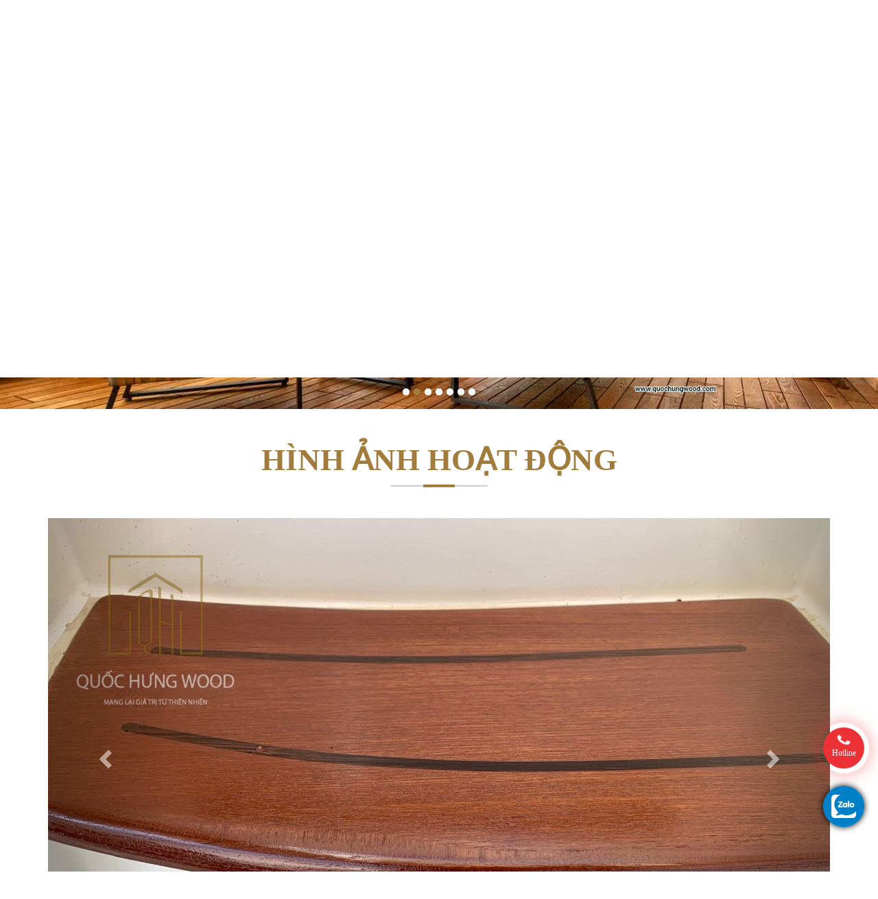

--- FILE ---
content_type: text/html; charset=UTF-8
request_url: http://quochungwood.com/vi/cong-trinh/cong-trinh-san-go-du-thuyen-phu-quoc-37
body_size: 42944
content:

<!DOCTYPE html PUBLIC "-//W3C//DTD XHTML 1.0 Transitional//EN" "http://www.w3.org/TR/xhtml1/DTD/xhtml1-transitional.dtd">
<html xmlns="http://www.w3.org/1999/xhtml" xml:lang="vi" lang="vi">
<head>
<link rel="icon" href="http://quochungwood.com/public/img/favi.png" type="image/x-icon" />
<meta http-equiv="Content-Type" content="text/html; charset=utf-8" />
<meta name="viewport" content="width=device-width, initial-scale=1.0, maximum-scale=1.0, user-scalable=no" />
<title>Công trình sàn gỗ du thuyền PHÚ QUỐC</title>
<!-- Seo Meta --> 
<meta name="description" content="Công trình sàn gỗ du thuyền PHÚ QUỐC"/> 
<meta name="keywords" content="Công trình sàn gỗ du thuyền PHÚ QUỐC"/> 
<!-- Facebook meta -->  
<meta property="og:locale" content="vi_VN"/> 
<meta property="og:type" content="article"/> 
<meta property="og:title" content="Công trình sàn gỗ du thuyền PHÚ QUỐC"/> 
<meta property="og:description" content="Công trình sàn gỗ du thuyền PHÚ QUỐC"/> 
<meta property="og:image" content="http://quochungwood.com/upload/files/hinhanh/sangoduthuyen14.jpg" />
<meta property="og:image:width" content="250" />
<meta property="og:image:height" content="250" />
<meta property="og:url" content="http://quochungwood.com/vi/cong-trinh/cong-trinh-san-go-du-thuyen-phu-quoc-37" />
<meta property="og:site_name" content="CÔNG TY TNHH QUỐC HƯNG WOOD"/> 
<link href="http://quochungwood.com/public/css/bootstrap.min.css" rel="stylesheet"/>
<link href="http://quochungwood.com/public/css/mb_styles.css" rel="stylesheet"/>
<link href="http://quochungwood.com/public/css/mb_kmt_styles.css" rel="stylesheet"/>
<link href="http://quochungwood.com/public/css/slideshow.css" rel="stylesheet" />
<link href="http://quochungwood.com/public/css/minimal-menu.css" rel="stylesheet" />
<link href="http://quochungwood.com/public/css/font-awesome.min.css" rel="stylesheet" />
<link href="http://quochungwood.com/public/css/animate.css" rel="stylesheet" />
<script src="https://code.jquery.com/jquery-1.9.1.min.js"></script>


</head>

<body>

	<h1 style="display:none">Công trình sàn gỗ du thuyền PHÚ QUỐC</h1>
    
    <!-- Begin wrap_block_1 -->
    <div id="wrap_block_1">
    	
        <div class="container">
        	
            <div class="row">
            	
                <div class="col-lg-2 col-md-2 col-xs-3 wrap_logo">
                	<a href="http://quochungwood.com/vi"><img src="http://quochungwood.com/public/img/logo.png" title="CÔNG TY TNHH QUỐC HƯNG WOOD" alt="CÔNG TY TNHH QUỐC HƯNG WOOD"/></a>
                </div>
                
                <div class="col-lg-10 col-md-10 col-xs-8 wrap_logo">
                	
                    <!-- Begin wrap_phone_email_lang -->
                    <div id="wrap_phone_email_lang">
                    	
                        <!-- Begin wrap_lang -->
                        <div id="wrap_lang">
                                                        <a href="http://quochungwood.com/en/active-image/cong-trinh-san-go-du-thuyen-phu-quoc-37" title="English">English</a>
                                                  </div>
                        <!-- End wrap_lang -->
                                                <!-- Begin wrap_email -->
                        <div id="wrap_email">
                        	<i class="fa fa-envelope" aria-hidden="true"></i>
                        	info@quochungwood.com      
                        </div>
                        <!-- End wrap_email -->
                        
                        <!-- Begin wrap_phone -->
                        <div id="wrap_phone">
                        	<i class="fa fa-phone" aria-hidden="true"></i> 
                        	0902 362 736                        </div>
                        <!-- End wrap_phone -->
                        
                    </div>
                    <!-- End wrap_phone_email_lang -->
                    
                    <!-- Begin wrap_menutop -->
                    <div id="wrap_menutop">
                        <div id="wrap_right">
                    		<!-- START - MINIMAL CSS3 MENU -->
                            <label class="minimal-menu-button" for="mobile-nav">Menu</label>
                            <input class="minimal-menu-button" type="checkbox" id="mobile-nav" name="mobile-nav" />
                            <div class="minimal-menu clr-black">
                                <ul>
                                   <li ><a href="http://quochungwood.com/">Trang chủ</a></li>
                                   <li  class="submenu">
                                    <a href="http://quochungwood.com/vi/gioi-thieu">Giới thiệu</a>
                                    <input class="show-submenu" type="checkbox" name="show-submenu-1"/>
                                     <ul>
                                                                                              <li><a href="http://quochungwood.com/vi/gioi-thieu/gioi-thieu-quoc-hung-wood-1">&#187;&nbsp; Giới thiệu Quốc Hưng Wood</a></li>
                                                                                              <li><a href="http://quochungwood.com/vi/gioi-thieu/dich-vu-bao-duong-go-45">&#187;&nbsp; Dịch vụ bảo dưỡng gỗ</a></li>
                                                                                              <li><a href="http://quochungwood.com/vi/gioi-thieu/ho-so-nang-luc-quoc-hung-wood-57">&#187;&nbsp; Hồ sơ năng lực Quốc Hưng Wood</a></li>
                                                                                    </ul> 
                                   </li>
                                   <li  class="submenu">
                                   	 <a href="http://quochungwood.com/vi/san-pham">Sản phẩm</a>
                                     <input class="show-submenu" type="checkbox" name="show-submenu-1"/>
                                     <ul>
                                           
                                          <li>
                                                                                        <a href="http://quochungwood.com/vi/nhom-san-pham/san-pham-go-ngoai-troi-8">&#187;&nbsp; Sản phẩm gỗ ngoài trời</a>
                                            <input onclick="window.location='http://quochungwood.com/vi/nhom-san-pham/san-pham-go-ngoai-troi-8'" class="show-submenu" type="checkbox" name="show-submenu-2"/>
                                                                                        <ul>
                                                                                            </ul>
                                          </li>
                                           
                                          <li>
                                                                                        <a href="http://quochungwood.com/vi/nhom-san-pham/san-pham-go-trong-nha-7">&#187;&nbsp; Sản phẩm gỗ trong nhà</a>
                                            <input onclick="window.location='http://quochungwood.com/vi/nhom-san-pham/san-pham-go-trong-nha-7'" class="show-submenu" type="checkbox" name="show-submenu-2"/>
                                                                                        <ul>
                                                                                            </ul>
                                          </li>
                                           
                                          <li>
                                                                                        <a href="http://quochungwood.com/vi/nhom-san-pham/dich-vu-bao-duong-go-9">&#187;&nbsp; Dịch vụ bảo dưỡng gỗ</a>
                                            <input onclick="window.location='http://quochungwood.com/vi/nhom-san-pham/dich-vu-bao-duong-go-9'" class="show-submenu" type="checkbox" name="show-submenu-2"/>
                                                                                        <ul>
                                                                                            </ul>
                                          </li>
                                                                               </ul> 
                                   </li>
                                   <li id="active_top"><a href="http://quochungwood.com/vi/cong-trinh">Công trình</a></li>
                                   <li  class="submenu">
                                   	 <a href="http://quochungwood.com/vi/tin-tuc">Tin tức & sự kiện</a>
                                     <input class="show-submenu" type="checkbox" name="show-submenu-1"/>
                                     <ul>
                                                                                              <li><a href="http://quochungwood.com/vi/nhom-tin/tin-tuc-su-kien-1">&#187;&nbsp; Tin tức sự kiện</a></li>
                                                                                              <li><a href="http://quochungwood.com/vi/nhom-tin/tin-tuyen-dung-2">&#187;&nbsp; Tin tuyển dụng</a></li>
                                                                                    </ul> 
                                   </li>
                                   <li ><a href="http://quochungwood.com/vi/lien-he">Liên hệ</a></li>
                                   
                                </ul>
                            </div>
                            <!-- END - MINIMAL CSS3 MENU -->
                            </div>
                    </div>
                    <!-- End wrap_menutop -->
                    
                </div>
                
            </div>
            
        </div>
        
    </div>
    <!-- End wrap_block_1 -->
    
    <!-- Begin wrap_block_2 -->
    <div id="wrap_block_2">
    	<!-- Slideshow 4 -->
        <div class="callbacks_container">
           <ul class="rslides" id="slider4">
                 
               <li data-id="popup_357">
                    <a href=""><img src="http://quochungwood.com/upload/files/chung/banner_2.jpg" data-id="357"  alt="banner 2" title="banner 2"/></a>
               </li>
                 
               <li data-id="popup_358">
                    <a href=""><img src="http://quochungwood.com/upload/files/chung/banner_3.jpg" data-id="358"  alt="banner 3" title="banner 3"/></a>
               </li>
                 
               <li data-id="popup_361">
                    <a href=""><img src="http://quochungwood.com/upload/files/chung/banner_6.jpg" data-id="361"  alt="banner 6" title="banner 6"/></a>
               </li>
                 
               <li data-id="popup_362">
                    <a href=""><img src="http://quochungwood.com/upload/files/chung/banner_7.jpg" data-id="362"  alt="banner 7" title="banner 7"/></a>
               </li>
                 
               <li data-id="popup_363">
                    <a href=""><img src="http://quochungwood.com/upload/files/chung/banner_8.jpg" data-id="363"  alt="banner 8" title="banner 8"/></a>
               </li>
                 
               <li data-id="popup_360">
                    <a href=""><img src="http://quochungwood.com/upload/files/chung/banner_5.jpg" data-id="360"  alt="banner 5" title="banner 5"/></a>
               </li>
                 
               <li data-id="popup_356">
                    <a href=""><img src="http://quochungwood.com/upload/files/chung/banner_1.jpg" data-id="356"  alt="banner 1" title="banner 1"/></a>
               </li>
                          </ul>
        </div>
        <!-- Slideshow 4 -->
    </div>
    <!-- End wrap_block_2 -->
    
    
        <!-- Begin wrap_block_3 -->
    <div id="wrap_block_3">
    	 <div class="wrap_center wow fadeInUp">
        	
            <div class="container">
            	<h2 class="kmt_title kmt_center kmt_uppercase kmt_red"><span>Hình ảnh hoạt động</span></h2>
                
                
                <div class="row">
                    
                    <div id="main_area" class="col-xs-12">
                				
                                <!-- Slider -->
                                <div class="row">
                                    <div class="col-xs-12" id="slider">
                                        <!-- Top part of the slider -->
                                        <div class="row">
                                            <div class="col-xs-12" id="carousel-bounding-box">
                                                <div class="carousel slide" id="myCarousel">
                                                    <!-- Carousel items -->
                                                    <div class="carousel-inner">
                                                                                                                <div class="active item" data-slide-number="0">
                                                        	<img src="http://quochungwood.com/upload/files/hinhanh/sangoduthuyen14.jpg" title="sangoduthuyen14" alt="sangoduthuyen14"/>
                                                        </div>
                                                                                                                <div class=" item" data-slide-number="1">
                                                        	<img src="http://quochungwood.com/upload/files/hinhanh/sangoduthuyen13.jpg" title="sangoduthuyen13" alt="sangoduthuyen13"/>
                                                        </div>
                                                                                                                <div class=" item" data-slide-number="2">
                                                        	<img src="http://quochungwood.com/upload/files/hinhanh/sangoduthuyen12.jpg" title="sangoduthuyen12" alt="sangoduthuyen12"/>
                                                        </div>
                                                                                                                <div class=" item" data-slide-number="3">
                                                        	<img src="http://quochungwood.com/upload/files/hinhanh/sangoduthuyen11.jpg" title="sangoduthuyen11" alt="sangoduthuyen11"/>
                                                        </div>
                                                                                                                <div class=" item" data-slide-number="4">
                                                        	<img src="http://quochungwood.com/upload/files/hinhanh/sangoduthuyen10.jpg" title="sangoduthuyen10" alt="sangoduthuyen10"/>
                                                        </div>
                                                                                                                <div class=" item" data-slide-number="5">
                                                        	<img src="http://quochungwood.com/upload/files/hinhanh/sangoduthuyen08.jpg" title="sangoduthuyen08" alt="sangoduthuyen08"/>
                                                        </div>
                                                                                                                <div class=" item" data-slide-number="6">
                                                        	<img src="http://quochungwood.com/upload/files/hinhanh/sangoduthuyen07.jpg" title="sangoduthuyen07" alt="sangoduthuyen07"/>
                                                        </div>
                                                                                                                <div class=" item" data-slide-number="7">
                                                        	<img src="http://quochungwood.com/upload/files/hinhanh/sangoduthuyen02.jpg" title="sangoduthuyen02" alt="sangoduthuyen02"/>
                                                        </div>
                                                                                                                <div class=" item" data-slide-number="8">
                                                        	<img src="http://quochungwood.com/upload/files/hinhanh/sangoduthuyen01.jpg" title="sangoduthuyen01" alt="sangoduthuyen01"/>
                                                        </div>
                                                                                                                <div class=" item" data-slide-number="9">
                                                        	<img src="http://quochungwood.com/upload/files/hinhanh/sangoduthuyen.jpg" title="sangoduthuyen" alt="sangoduthuyen"/>
                                                        </div>
                                                                                                                                
                                                    </div><!-- Carousel nav -->
                                                    <a class="left carousel-control" href="#myCarousel" role="button" data-slide="prev">
                                                        <span class="glyphicon glyphicon-chevron-left"></span>                                       
                                                    </a>
                                                    <a class="right carousel-control" href="#myCarousel" role="button" data-slide="next">
                                                        <span class="glyphicon glyphicon-chevron-right"></span>                                       
                                                    </a>                                
                                                    </div>
                                            </div>
                
                                            <div class="col-xs-12" id="carousel-text"></div>
                
                                            <div id="slide-content" style="display: none;">
                                                                                                <div id="slide-content-0">
                                                    <h2 class="kmt_capture">sangoduthuyen14</h2>
                                                </div>
                                                                                                <div id="slide-content-1">
                                                    <h2 class="kmt_capture">sangoduthuyen13</h2>
                                                </div>
                                                                                                <div id="slide-content-2">
                                                    <h2 class="kmt_capture">sangoduthuyen12</h2>
                                                </div>
                                                                                                <div id="slide-content-3">
                                                    <h2 class="kmt_capture">sangoduthuyen11</h2>
                                                </div>
                                                                                                <div id="slide-content-4">
                                                    <h2 class="kmt_capture">sangoduthuyen10</h2>
                                                </div>
                                                                                                <div id="slide-content-5">
                                                    <h2 class="kmt_capture">sangoduthuyen08</h2>
                                                </div>
                                                                                                <div id="slide-content-6">
                                                    <h2 class="kmt_capture">sangoduthuyen07</h2>
                                                </div>
                                                                                                <div id="slide-content-7">
                                                    <h2 class="kmt_capture">sangoduthuyen02</h2>
                                                </div>
                                                                                                <div id="slide-content-8">
                                                    <h2 class="kmt_capture">sangoduthuyen01</h2>
                                                </div>
                                                                                                <div id="slide-content-9">
                                                    <h2 class="kmt_capture">sangoduthuyen</h2>
                                                </div>
                                                        
                                            </div>
                                        </div>
                                    </div>
                                </div><!--/Slider-->
                
                                <div class="row hidden-xs" id="slider-thumbs">
                                        
                                        <!-- Bottom switcher of slider -->
                                        <ul class="hide-bullets">
                                            <div class="owl_ground owl-carousel owl-loaded owl-drag">
                                                                                        <li class="col-sm-2 active_thumbs">
                                                <a class="thumbnail" id="carousel-selector-0">
                                                	<img src="http://quochungwood.com/upload/files/hinhanh/sangoduthuyen14.jpg" title="sangoduthuyen14" alt="sangoduthuyen14"/>
                                                </a>
                                            </li>
                                                                                        <li class="col-sm-2 ">
                                                <a class="thumbnail" id="carousel-selector-1">
                                                	<img src="http://quochungwood.com/upload/files/hinhanh/sangoduthuyen13.jpg" title="sangoduthuyen13" alt="sangoduthuyen13"/>
                                                </a>
                                            </li>
                                                                                        <li class="col-sm-2 ">
                                                <a class="thumbnail" id="carousel-selector-2">
                                                	<img src="http://quochungwood.com/upload/files/hinhanh/sangoduthuyen12.jpg" title="sangoduthuyen12" alt="sangoduthuyen12"/>
                                                </a>
                                            </li>
                                                                                        <li class="col-sm-2 ">
                                                <a class="thumbnail" id="carousel-selector-3">
                                                	<img src="http://quochungwood.com/upload/files/hinhanh/sangoduthuyen11.jpg" title="sangoduthuyen11" alt="sangoduthuyen11"/>
                                                </a>
                                            </li>
                                                                                        <li class="col-sm-2 ">
                                                <a class="thumbnail" id="carousel-selector-4">
                                                	<img src="http://quochungwood.com/upload/files/hinhanh/sangoduthuyen10.jpg" title="sangoduthuyen10" alt="sangoduthuyen10"/>
                                                </a>
                                            </li>
                                                                                        <li class="col-sm-2 ">
                                                <a class="thumbnail" id="carousel-selector-5">
                                                	<img src="http://quochungwood.com/upload/files/hinhanh/sangoduthuyen08.jpg" title="sangoduthuyen08" alt="sangoduthuyen08"/>
                                                </a>
                                            </li>
                                                                                        <li class="col-sm-2 ">
                                                <a class="thumbnail" id="carousel-selector-6">
                                                	<img src="http://quochungwood.com/upload/files/hinhanh/sangoduthuyen07.jpg" title="sangoduthuyen07" alt="sangoduthuyen07"/>
                                                </a>
                                            </li>
                                                                                        <li class="col-sm-2 ">
                                                <a class="thumbnail" id="carousel-selector-7">
                                                	<img src="http://quochungwood.com/upload/files/hinhanh/sangoduthuyen02.jpg" title="sangoduthuyen02" alt="sangoduthuyen02"/>
                                                </a>
                                            </li>
                                                                                        <li class="col-sm-2 ">
                                                <a class="thumbnail" id="carousel-selector-8">
                                                	<img src="http://quochungwood.com/upload/files/hinhanh/sangoduthuyen01.jpg" title="sangoduthuyen01" alt="sangoduthuyen01"/>
                                                </a>
                                            </li>
                                                                                        <li class="col-sm-2 ">
                                                <a class="thumbnail" id="carousel-selector-9">
                                                	<img src="http://quochungwood.com/upload/files/hinhanh/sangoduthuyen.jpg" title="sangoduthuyen" alt="sangoduthuyen"/>
                                                </a>
                                            </li>
                                               
                                            </div>
                                                            
                                        </ul>                 
                                </div>
                        </div>
                    
                </div>
                
            </div>
        </div>
        
        <div class="wrap_center wow fadeInUp">
        	
            <div class="container">
            	<h2 class="kmt_title kmt_center kmt_uppercase kmt_red"><span>Hình ảnh khác</span></h2>
                
                <div class="row">
                	
                                        
                    <div class="col-lg-4 col-xs-6 wrap_photo">
                    	
                        <div class="block_photo">
                        	
                            <div class="img_photo">
                            	<a href="http://quochungwood.com/vi/cong-trinh/cong-trinh-san-go-chervon-bason-42"><img src="http://quochungwood.com/upload/files/hinhanh/ctsangochervon09.jpg" title="Công trình sàn gỗ Chervon Bason" alt="Công trình sàn gỗ Chervon Bason"/></a>
                            </div>
                            
                        </div>
                        
                    </div>
                    
                                        
                    <div class="col-lg-4 col-xs-6 wrap_photo">
                    	
                        <div class="block_photo">
                        	
                            <div class="img_photo">
                            	<a href="http://quochungwood.com/vi/cong-trinh/cong-trinh-bao-duong-san-go-tttm-quan-1-41"><img src="http://quochungwood.com/upload/files/hinhanh/ctbaoduongq108.jpg" title="Công trình bảo dưỡng sàn gỗ TTTM Quận 1 " alt="Công trình bảo dưỡng sàn gỗ TTTM Quận 1 "/></a>
                            </div>
                            
                        </div>
                        
                    </div>
                    
                                        
                    <div class="col-lg-4 col-xs-6 wrap_photo">
                    	
                        <div class="block_photo">
                        	
                            <div class="img_photo">
                            	<a href="http://quochungwood.com/vi/cong-trinh/cong-trinh-san-go-ban-cong-kdt-sala-40"><img src="http://quochungwood.com/upload/files/hinhanh/ctsala07.jpg" title="Công trình sàn gỗ ban công KDT SALA" alt="Công trình sàn gỗ ban công KDT SALA"/></a>
                            </div>
                            
                        </div>
                        
                    </div>
                    
                                        
                    <div class="col-lg-4 col-xs-6 wrap_photo">
                    	
                        <div class="block_photo">
                        	
                            <div class="img_photo">
                            	<a href="http://quochungwood.com/vi/cong-trinh/cong-trinh-san-go-soi-da-nang-39"><img src="http://quochungwood.com/upload/files/hinhanh/sangosoi01.jpg" title="Công trình sàn gỗ Sồi ĐÀ NẴNG" alt="Công trình sàn gỗ Sồi ĐÀ NẴNG"/></a>
                            </div>
                            
                        </div>
                        
                    </div>
                    
                                        
                    <div class="col-lg-4 col-xs-6 wrap_photo">
                    	
                        <div class="block_photo">
                        	
                            <div class="img_photo">
                            	<a href="http://quochungwood.com/vi/cong-trinh/cong-trinh-san-go-thermo-ash-38"><img src="http://quochungwood.com/upload/files/hinhanh/sangothermoash.jpg" title="Công trình sàn gỗ THERMO ASH" alt="Công trình sàn gỗ THERMO ASH"/></a>
                            </div>
                            
                        </div>
                        
                    </div>
                    
                                        
                    <div class="col-lg-4 col-xs-6 wrap_photo">
                    	
                        <div class="block_photo">
                        	
                            <div class="img_photo">
                            	<a href="http://quochungwood.com/vi/cong-trinh/cong-trinh-bao-duong-cau-tau-can-tho-36"><img src="http://quochungwood.com/upload/files/hinhanh/ct_baoduongcautau14.jpg" title="Công trình bảo dưỡng cầu tàu CẦN THƠ " alt="Công trình bảo dưỡng cầu tàu CẦN THƠ "/></a>
                            </div>
                            
                        </div>
                        
                    </div>
                    
                                        
                    
                </div>
                
            </div>
            
        </div>
        
    </div>
    <!-- End wrap_block_3 --><!-- Begin wrap_block_4 -->
    <div id="wrap_block_4" class="container wow fadeInUp">
    	
        <div class="row">
        	
            <div class="owl_partner owl-carousel owl-loaded owl-drag">
                 
                  
                    
                    <div class="wrap_partner">
                    	<div class="img_partner">
                        	<img src="http://quochungwood.com/upload/files/chung/nd_7(12).jpg" alt="Thienpho" title="Thienpho"/>
                        </div>
                    </div>
                    
                     
                    
                    <div class="wrap_partner">
                    	<div class="img_partner">
                        	<img src="http://quochungwood.com/upload/files/chung/nd_7(11).jpg" alt="Nelo" title="Nelo"/>
                        </div>
                    </div>
                    
                     
                    
                    <div class="wrap_partner">
                    	<div class="img_partner">
                        	<img src="http://quochungwood.com/upload/files/chung/nd_7(10).jpg" alt="Mia" title="Mia"/>
                        </div>
                    </div>
                    
                     
                    
                    <div class="wrap_partner">
                    	<div class="img_partner">
                        	<img src="http://quochungwood.com/upload/files/chung/nd_7(9).jpg" alt="Legend homes" title="Legend homes"/>
                        </div>
                    </div>
                    
                     
                    
                    <div class="wrap_partner">
                    	<div class="img_partner">
                        	<img src="http://quochungwood.com/upload/files/chung/nd_7(8).jpg" alt="Nakajima" title="Nakajima"/>
                        </div>
                    </div>
                    
                     
                    
                    <div class="wrap_partner">
                    	<div class="img_partner">
                        	<img src="http://quochungwood.com/upload/files/chung/nd_7(7).jpg" alt="TVXD" title="TVXD"/>
                        </div>
                    </div>
                    
                     
                    
                    <div class="wrap_partner">
                    	<div class="img_partner">
                        	<img src="http://quochungwood.com/upload/files/chung/nd_7(6).jpg" alt="House" title="House"/>
                        </div>
                    </div>
                    
                     
                    
                    <div class="wrap_partner">
                    	<div class="img_partner">
                        	<img src="http://quochungwood.com/upload/files/chung/nd_7(4)(1).jpg" alt="Della" title="Della"/>
                        </div>
                    </div>
                    
                     
                    
                    <div class="wrap_partner">
                    	<div class="img_partner">
                        	<img src="http://quochungwood.com/upload/files/chung/nd_7(3).jpg" alt="" title=""/>
                        </div>
                    </div>
                    
                     
                    
                    <div class="wrap_partner">
                    	<div class="img_partner">
                        	<img src="http://quochungwood.com/upload/files/chung/nd_7(2)(1).jpg" alt="Qbi" title="Qbi"/>
                        </div>
                    </div>
                    
                     
                    
                    <div class="wrap_partner">
                    	<div class="img_partner">
                        	<img src="http://quochungwood.com/upload/files/chung/nd_7(1)(1).jpg" alt="B" title="B"/>
                        </div>
                    </div>
                    
                     
                    
                    <div class="wrap_partner">
                    	<div class="img_partner">
                        	<img src="http://quochungwood.com/upload/files/chung/nd_7.jpg" alt="ghome" title="ghome"/>
                        </div>
                    </div>
                    
                     
                    
                    <div class="wrap_partner">
                    	<div class="img_partner">
                        	<img src="http://quochungwood.com/upload/files/chung/ef4ef39ac5c274f9635745bc51463327.png" alt="Kubo" title="Kubo"/>
                        </div>
                    </div>
                    
                     
                    
                    <div class="wrap_partner">
                    	<div class="img_partner">
                        	<img src="http://quochungwood.com/upload/files/chung/alliance.png" alt="alliance" title="alliance"/>
                        </div>
                    </div>
                    
                     
                    
                    <div class="wrap_partner">
                    	<div class="img_partner">
                        	<img src="http://quochungwood.com/upload/files/chung/download.png" alt="BOHO" title="BOHO"/>
                        </div>
                    </div>
                    
                     
                    
                    <div class="wrap_partner">
                    	<div class="img_partner">
                        	<img src="http://quochungwood.com/upload/files/chung/coteccons_logo_2014.jpg" alt="coteccons" title="coteccons"/>
                        </div>
                    </div>
                    
                                </div>
        </div>
        
    </div>
    <!-- End wrap_block_4 -->
    
    <!-- Begin wrap_block_5 -->
    <div id="wrap_block_5">
    	
        <div class="container">
        	
            <div class="row">
            	
                <div class="col-md-5 col-xs-12 wrap_add_f">
                	<h6>CÔNG TY TNHH QUỐC HƯNG WOOD</h6>
                    <p><img alt="" src="http://golangdaiphatdoan.com/upload/files/home.png" style="width: 11px; height: 10px;" />&nbsp; 21/3 Đường 14, Khu phố 12, P.B&igrave;nh Hưng H&ograve;a A, Q.B&igrave;nh T&acirc;n, TP. HCM</p>

<p><img alt="" src="http://golangdaiphatdoan.com/upload/files/telephone.png" style="width: 9px; height: 12px;" />&nbsp; 0902 362 736</p>

<p><img alt="" src="http://golangdaiphatdoan.com/upload/files/email.png" style="width: 11px; height: 8px;" />&nbsp;info@quochungwood.com</p>

<p><img alt="" src="http://golangdaiphatdoan.com/upload/files/globe.png" style="width: 11px; height: 11px;" />&nbsp;www.quochungwood.com</p>
                </div>
                
                <div class="col-md-3 col-xs-12 wrap_menu_f">
                	<h6>Về chúng tôi</h6>
                    <ul>
                    	<li><a href="http://quochungwood.com/vi">&#8226;&nbsp; Trang chủ</a></li>
                        <li><a href="http://quochungwood.com/vi/gioi-thieu">&#8226;&nbsp; Giới thiệu</a></li>
                        <li><a href="http://quochungwood.com/vi/san-pham">&#8226;&nbsp; Sản phẩm</a></li>
                        <li><a href="http://quochungwood.com/vi/cong-trinh">&#8226;&nbsp; Công trình</a></li>
                        <li><a href="http://quochungwood.com/vi/tin-tuc">&#8226;&nbsp; Tin tức & sự kiện</a></li>
                        <li><a href="http://quochungwood.com/vi/lien-he">&#8226;&nbsp; Liên hệ</a></li>
                    </ul>
                </div>
                
                <div class="col-md-4 col-xs-12 wrap_newsletter_f">
                	<h6>Đăng ký nhận bản tin</h6>
                    <div id="wrap_newletter">
                        <form action="http://quochungwood.com/vi/newsletter" method="post">
                          <input name="email_letter" type="email" required="required" placeholder="Email"/>
                          <input type="submit" value="Gửi"/>
                        </form>
                    </div>
                                        <div id="wrap_social">
                            <a href="https://www.facebook.com/profile.php?id=100090420271433&mibextid=LQQJ4d" target="_blank"><img src="http://quochungwood.com/public/img/icon_facebook.png" title="Facebook" alt="Facebook"/></a>
                            <a href="https://youtube.com/" target="_blank"><img src="http://quochungwood.com/public/img/icon_youtube.png" title="Youtube" alt="Youtube"/></a>
                            <a href="https://zalo.me/0902362736" target="_blank"><img src="http://quochungwood.com/public/img/icon_zalo.png" title="Zalo" alt="Zalo"/></a>
                   </div>
                    <div id="wrap_ana">       
                    	<span class="count_num">3</span><span class="count_num">3</span><span class="count_num">7</span><span class="count_num">8</span><span class="count_num">6</span><span class="count_num">1</span>                          
                        <span>Online : 7</span>    
                    </div>
                </div>
                
            </div>
            
        </div>
        
    </div>
    <!-- End wrap_block_5 -->
    
    <!-- Begin wrap_block_6 -->
    <div id="wrap_block_6" class="kmt_center">
    	© Copyright <span>QUỐC HƯNG WOOD</span> - Designed by <a href="https://vietwave.com.vn">Viet Wave</a>
    </div>
    <!-- End wrap_block_6 -->

	<a href="https://zalo.me/0902362736" class="zalo-fix" target="_blank"><img src="http://quochungwood.com/public/img/zalo-icon.png" width="60px" class="lazyloading" data-was-processed="true"></a>

	<div class="hotlineSupport" onclick="window.location='tel:0902362736'">
		<i class="fa fa-phone"></i>
		<p>Hotline</p>
	</div>
    
        
    <script>
    	var base_url = 'http://quochungwood.com/';
        var lang = 'vi';
        $("html, body").animate({scrollTop: "550"}, 1200);
    </script>
    <link rel="stylesheet" href="http://quochungwood.com/public/css/lib/owl.carousel.css"/>
    <link rel="stylesheet" href="http://quochungwood.com/public/css/lib/owl.transitions.css"/>
    <script src="http://quochungwood.com/public/js/lib/owl.carousel.js"></script>
    <script src="http://quochungwood.com/public/js/lib/owl.autoplay.js"></script>
    <script src="http://quochungwood.com/public/js/lib/owl.navigation.js"></script>
    <script src="http://quochungwood.com/public/js/bootstrap.min.js" type="text/javascript"></script>
    <script src="http://quochungwood.com/public/js/responsiveslides.min.js" type="text/javascript"></script>
    <script src="http://quochungwood.com/public/js/lib/wow.js"></script>
    <script src="http://quochungwood.com/public/js/kmt_script.js"></script>
    
</body>
</html>

--- FILE ---
content_type: text/css
request_url: http://quochungwood.com/public/css/mb_styles.css
body_size: 21431
content:
@import url('https://fonts.googleapis.com/css?family=Roboto:300,300i,400,400i,500,500i,700,700i&subset=vietnamese');


body{
	font-family: Tahoma;
	overflow-x:hidden;
	background:url(../img/bg_1.png) no-repeat top center;
}

*:hover,*:focus { outline: 0; }{
	outline: none!important;	
}

/* Begin css breadcrumb */
.kmt_breadcrumb{color:#666666!important;font-size:14px;margin-bottom:10px;padding-left:5px;margin-top:10px}
.kmt_breadcrumb a{color:#666666!important;font-size:16px;}
.kmt_breadcrumb a:hover{color:#d72121!important;text-decoration:none}
/* End css breadcrumb  */

.read_more{text-align:right;margin-top:-40px;margin-bottom:30px;width:100%;}
.read_more a{padding:5px 0px;font-size:12px;font-weight:bold;color:#274ba1;}
.read_more a:hover{text-decoration:none;color:#cd0000;}

a:hover{text-decoration:none;color:#ff0000}
.content_article{width: 100%;clear: both;display: inline-block;text-align:justify;color:#000;font-size:15px;line-height: 23px;}
.content_article p{margin-bottom: 10px;}
.content_article table{max-width:100%!important;}
.content_article img{max-width:100%;height:auto!important;margin-bottom: 5px;}
.content_article_detail{width: 100%;clear: both;display: inline-block;text-align:justify;color:#fff;font-size:15px;line-height: 23px;}
.content_article_detail p{margin-bottom: 10px;}
.content_article_detail table{max-width:100%!important;}
.content_article_detail img{max-width:100%;height:auto!important;margin-bottom: 5px;}
.kmt_title_article{font-size:38px;margin:15px auto;color:#4a4b4b;font-weight:600;text-align:left!important;margin-top:0px;text-transform:uppercase;line-height:25px;}
.kmt_page{clear:both;}

.kmt_uppercase{text-transform:uppercase;}
.kmt_center{text-align:center!important;}
.kmt_left{text-align:left!important;}
.kmt_right{text-align:right;}
.kmt_justify{text-align:justify;}

/* Begin css list_same */
.same_title{color:#f58220!important;margin:10px 0px 5px 0px!important;font-size:17px;font-weight:bold;text-transform:uppercase;font-weight:bold;padding-bottom:5px;border-top:1px dashed #ccc;clear:both;padding-top:10px;}
.same_title:hover{color:#f58220!important;}
.list_same{margin:0px;padding:10px 0px;}
.list_same li{color:#222;margin-bottom:3px;list-style:none}
.list_same li:hover{color:#f58220;}
.list_same li:hover a{color:#f58220;text-decoration:none}
.list_same li a{font-size:15px;color:#222;}
.list_same li a span{color:#222;}
/* End css list_same */


.pagination>li>a, .pagination>li>span {
    color: #fff;
	background-color: #4a4b4b;
	border: 1px solid #4a4b4b;
}

.pagination>li>a:hover{
	background-color: #a17c3d;
	border-color: #a17c3d;
	color: #fff;
}


.pagination>.active>a, .pagination>.active>a:focus, .pagination>.active>a:hover, .pagination>.active>span, .pagination>.active>span:focus, .pagination>.active>span:hover {
    z-index: 3;
    color: #fff;
    cursor: default;
    background-color: #a17c3d;
    border-color: #a17c3d;
}

.kmt_note{
	color:#a17c3d;	
}


.kmt_bt{
	background:#4a4b4b;
	border:0px;
	color:#fff;	
}

.kmt_bt:hover{
	background:#a17c3d;
	color:#fff;
}

.kmt_stt_form{
	color:#3d3d3d;
	padding:0px!important;
    padding-top: 5px!important;
	padding-left:10px!important;
}

.wrap_center{
	width:100%;
	margin:50px auto;	
}

#wrap_block_1{
	width:100%;
	background:url(../img/bg_1.png) repeat-x top center;
}

.wrap_logo img{
	max-width:100%;
	margin:10px 0px;
}

#wrap_phone_email_lang{
	width:100%;
	height:50px;
	line-height:50px;	
}

#wrap_phone_email_lang div{
	float:right;
	color:#fff;
	margin-left:15px;	
}

#wrap_phone_email_lang div a{
	color:#fff;
	font-size:16px;
	padding-left:5px;
	transition: 0.3s;
}

#wrap_phone_email_lang div a:hover{
	color:#a17c3d;
}


#wrap_phone_email_lang i {
    margin-right: 5px;
	font-size:16px;
}

#wrap_menutop{
	width:100%;
	margin-top:20px;
}

#wrap_menutop #wrap_right{
	float:right;
}


#wrap_block_2{
	width:100%;
	clear:both;	
	display:inline-block;
}

#wrap_block_3{
	width:100%;
	clear:both;	
	display:inline-block;
}

#wrap_intro{
	width:100%;
	background:#f4efe7;
	padding:50px 0px;	
}

.wrap_intro_left h2{
	margin:0px;
	margin-bottom:20px;
	background:url(../img/line_3.png) no-repeat bottom left;
	padding-bottom:10px;
	color:#a17c3d;
	text-transform:uppercase;
	font-weight: 600;
}

.rm_intro{
	margin-top:20px;	
}

.rm_intro a{
	color:#fff;
	background:#a17c3d;
	padding:7px 15px;	
	text-transform:uppercase;
	font-size:13px;
	transition: 0.3s;
}

.rm_intro a:hover{
	background:#4A4B4B;
	box-shadow: rgba(0, 0, 0, 0.35) 0px 5px 15px;
}

.wrap_intro_right{
	padding-left:20px;	
}

.wrap_video{
	width:100%;
	height:350px;	
}

.kmt_title{
	margin:0px;
	margin-bottom:25px;
	padding-bottom:15px;	
	font-size:45px;
	font-weight:bold;
}

.kmt_red{
	color:#a17c3d;
	background:url(../img/line_1.png) no-repeat bottom center;	
}

.kmt_white{
	color:#fff;
	background:url(../img/line_2.png) no-repeat bottom center;	
}

.kmt_tab{
	width:100%;
	display:inline-block;
	border:0px !important;
	text-align:center;	
	margin-bottom:20px;
}

.kmt_tab li{
	float:none!important;
	display:inline-block!important;
	border:0px!important;
	margin:5px;
}

.kmt_tab li a{
	display:inline-block;
	background:#fff !important;	
	border:1px solid #a17c3d!important;
	border-radius:0px;
	font-size:15px;
	color: #222;
	text-align:center;
	text-transform: uppercase;
}

.kmt_tab .active a{
	border:1px solid #a17c3d!important;
	background:#a17c3d !important;	
    color: #fff!important;
	transition: 0.3s;
}

.kmt_tab li:hover a{
	border:1px solid #a17c3d!important;
	background:#a17c3d !important;
    color: #fff!important
}

.is_scroll{
	width:100%;	
}

#wrap_photo{
	width:100%;
	padding-top:30px;
	padding-bottom:10px;
	background:#a17c3d;	
}

.block_photo_home{
	width:100%;
	height:445px;
	text-align:center;
	overflow:hidden;
}

.img_photo_home{
	width:100%;
	height:100%;
	overflow:hidden;
}

.img_photo_home img{
	width:auto!important;
	height:100%;
	display:inline-block !important;
}

.kmt-btn-slider{
	width:100%;
	position:relative;
	z-index:500;
}

.kmt-btn-slider button{
	margin: 0;
	border-radius: 0;
	border: 0;
	cursor: pointer;
	z-index: 1;
	margin:0px 5px;
	position:absolute;
}

.prev-news{
	background:url(../img/arr_left.png) no-repeat center;
	left:-30px;
	top:100px;
	width:31px;
	height:51px;
}

.next-news{
	background:url(../img/arr_right.png) no-repeat center;
	right:-40px;
	top:90px;
	width:31px;
	height:51px;
}

.wrap_news{
	margin:15px auto;	
}

.block_news{
	width:340px;
	height:430px;
	overflow:hidden;
	margin:0 auto;
	padding-bottom:3px;	
}

.img_news{
	width:340px;
	height:225px;
	text-align:center;
	overflow:hidden;	
}

.img_news img{
	width:100%;
	height:100%;	
}

.block_news h4{
	margin:10px auto;	
}

.block_news h4 a{
	font-size:16px;
	color:#a17c3d;
	text-transform:uppercase;
	line-height:22px;
}

.block_news h4 a:hover{
	color:#a17c3d;
}

.info_news{
	font-size:15px;
	line-height:22px;	
}

.rm_news{
	margin-top:20px;	
	border-bottom:2px solid #a17c3d;
	padding-bottom:7px;
}

.rm_news a{
	color:#fff;
	background:#a17c3d;
	padding:7px 10px;	
	text-transform:uppercase;
	font-size:13px;
}

.rm_news a:hover{
	background:#4a4b4b;
}

#wrap_block_4{
	margin-top:-30px;	
	margin-bottom:20px;
}

.wrap_partner{
	width:160px;
	height:82px;
	margin:0 auto;	
}

.img_partner{
	width:150px;
	height:77px;
    border: 1px solid #ccc;
    padding: 5px;
	display: table-cell;
    vertical-align: middle;	
    text-align:center;
    background: #fff;
}
	
.img_partner *{
   vertical-align: middle;	
}

.img_partner img{
	max-width:150px;
	max-height:77px;	
}

#wrap_block_5{
	width:100%;
	background:#a17c3d;
	background-size:cover;
	padding:15px 0px;	
}

#wrap_block_5 h6{
	color:#fff;
	font-size:20px;
	font-weight:500;
	text-transform:uppercase;
	padding-bottom:15px;
	background:url(../img/line_4.png) no-repeat bottom left;
	margin-bottom:25px;
}

#wrap_block_6{
	width:100%;
	padding:5px 0px;
	background:#4a4b4b;
	color:#fff;
	font-size:13px;
}

#wrap_block_6 span{
	font-weight:500;
}

#wrap_block_6 a{
	color:#fff;
}

.wrap_add_f{
	color:#fff;	
}

.wrap_menu_f ul{
	width:100%;
	list-style:none;
	padding:0px;	
	display:inline-block;
}

.wrap_menu_f li{
	width:50%;
	float:left;	
	margin-bottom:10px;
}

.wrap_menu_f li a{
	font-size:14px;
	color:#fff;
}

.wrap_menu_f li a:hover{
	color:#4a4b4b;
}

.count_num{
	display:inline-block;
	width:15px;
	height:15px;
	line-height:11px;
	margin-right:2px;
	font-weight:bold;
	text-align:center;
	background:#fff;
	font-family:Tahoma, Geneva, sans-serif;
	font-size:12px;
	color:#000;
	border-top:1px solid #ccc;
	border-left:1px solid #ccc;
	border-radius:2px;
	padding:1px 1px 2px 1px;
}

#wrap_newletter{
	width:100%;
	float:right;
	background:#fff;
	height:32px;
	margin-bottom:20px;
}

#wrap_newletter input:nth-child(1){
	float:left;
	width:100%;
	height:32px;
	line-height:32px;
	padding-left:5px;
	color:#ffc50c;
	border:1px solid #ffc50c;
	margin-right:-72px;
	font-size:13px;
}

#wrap_newletter input:nth-child(2){
	width: 72px;
	height:32px;
	background:#4a4b4b;
	float:left;
	border:0px;
	text-align:center;
	color:#fff;
	text-transform:uppercase;
}

#wrap_newletter input:nth-child(2):hover{
	background:#222;
}

#wrap_social{
	margin-right:20px;	
	float:left;
}

#wrap_social img{
	margin-right:5px;
}

#wrap_ana{
	float:left;	
	color:#fff;
	margin-top:10px;
}

.wrap_form_p h3{
	font-size:15px;
	color:#a17c3d;
}

.wrap_map{
	height:400px;	
}

.wrap_image_content_dt{
	width:100%;
	background:#a17c3d;
	padding-bottom:20px;	
	margin-top:20px;
}

#wrap_image_dt{
	width:100%;
	background:#f4efe7;
	margin-bottom:30px;
}

.slider {
   width: 100%;
   position:relative;
   height:600px;
}

.slider-container {
    overflow: hidden;
}

.slider-item {
     position: absolute;
     left: 0;
     top: 0;
     width: 100%;
     height: 100%;
	 height: 600px;
}

.slider-item span{
    
	
}


.img_slider{
    width:100%;
	 height:600px;	
     text-align: center;
     display:inline-block;
}

.icon_view{
    position: relative;
    z-index: 9999;    
}

.icon_view img{
	vertical-align: top;
    margin-top: 5px;
}

.img_mt{
	height:100%;
    margin-left: -55px;	
}
           
.slider-panel {
     width: 100%;
     text-align: center;
	 z-index:1000;
	 position:absolute;
	 bottom:30px;
}

.slider-link{
   display:inline-block;
   width:35px;
   height:35px;
   line-height:35px;
   border:1px solid #4a4b4b;
   border-radius:50%;
   color:#4a4b4b;
   margin:0px 1px;
}

.slider-link:hover{
   color: #fff;
   background:#4a4b4b;
   text-decoration:none;
}

.slider-link.is-active {
   color: #fff;
   background:#4a4b4b;
}

#wrap_hotline_dt{
	text-align:center;
	color:#a17c3d;
	font-weight:600;
	font-size:30px;
	text-transform:uppercase;	
	margin:15px auto;
}


@media (max-width: 768px) {
  .slider {
    width: 100%;
  }
}

.wrap_photo{
	margin:10px auto;	
}

.block_photo{
	width:340px;
	height:340px;
	margin:0 auto;
	overflow:hidden;
	text-align:center;	
}

.img_photo{
	width:100%;
	height:340px;
	text-align:center;
	overflow:hidden;	
}

.img_photo img{
	height:100%;	
}

.block_photo h3 a{
	font-size:18px;
	color:#4a4b4b;
	text-transform:uppercase;
	line-height:22px;
}

.block_photo h3 a:hover{
	color:#a17c3d;
}


.callbacks_tabs {
    padding: 0px;
    list-style: none!important;
    text-align: center;
    position: relative;
    z-index: 999;
    height: 20px;
    margin-top: -30px;
}

.callbacks_tabs li{
    display: inline-block;
    list-style: none!important;
    width: 10px;
    height:10px;
    font-size: 2px;
    border-radius: 50%;
    background: #fff;
    margin: 0px 3px;
}

.callbacks_tabs li a{
    display: inline-block;
    width: 10px;
    height:10px;
    background: #fff;
    border-radius: 50%;
}

.callbacks_here{
    background: #a17c3d!important;
}


.callbacks_here a{
    background: #a17c3d!important;
}

.ps-current{
    max-height: 620px;
    text-align: center;
}


.ps-list li{
    max-height: 150px!important;
}

ul.pgwSlider > li , .pgwSlider > ul > li{
    text-align: center;
}

ul.pgwSlider > li img, .pgwSlider > ul > li img {
    max-width: 100%;
    width: auto!important;
    height: 100%!important;
    display: inline-block!important;
}

#main_area{
	margin-top:20px;	
}

.hide-bullets {
	list-style:none;
	margin-left: -40px;
	margin-top:20px;
}

.hide-bullets li{
	width:100%;
}

.carousel-inner{
	width:100%;
	height:700px;
	overflow:hidden;
    text-align: center;	
}

.carousel-inner img{
	height:700px !important;	
    display: inline-block!important;
}

.thumbnail {
	height:120px;
	padding:0px;
    border-radius: 0px;
	overflow:hidden;
}

.thumbnail img{
    width:auto!important;
	height:100%!important;
}

.active_thumbs a{
    border: 2px solid #f58220;
}

.kmt_capture{
	background:url(../img/bg_sd.png) repeat;	
	height:50px;
	line-height:50px;
	color:#fff;
	font-size:16px;
	font-weight:400;
	text-align:center;
	text-transform:uppercase;
	margin:0px;
	margin-top:-50px;
}

.item_is .rm_sp{
    display: none!important;
}

.item_is .caption span h3 {
    font-size: 13px;
    margin: 0px;
    padding: 0px 10px;
    height: 35px;
    line-height: 35px;
    text-transform: uppercase;
    color: #fff;
    display: -webkit-box;
    -webkit-line-clamp: 1;
    -webkit-box-orient: vertical;
    overflow: hidden;
}

.item_is .title_sp{
    width: 100%;
}

a.zalo-fix {
    position: fixed;
    right: 20px;
    z-index: 9999;
    bottom: 65px;
    border-radius: 50%;
    box-shadow: 0 0 10px #000000;
}

.hotlineSupport {
	width: 60px;
	height: 60px;
	position: fixed;
	background: #ed3237;
	right: 20px;
 	left: inherit;
 	bottom: 150px;
	border-radius: 100%;
	text-align: Center;
	color: #ffffff;
	padding-top: 10px;
	font-size: 12px;
	line-height: 20px;
	cursor: pointer;

	transition: all 0.2s ease;
	-webkit-transition: all 0.2s ease;
	-moz-transition: all 0.2s ease;
	-o-transition: all 0.2s ease;
	transform: translateX(0%);
	-webkit-transform: translateX(0%);
	-moz-transform: translateX(0%);
	-o-transform: translateX(0%);
	opacity: 1;
	visibility: initial;
	z-index: 9999;
}
.hotlineSupport.show{
	transform: translateX(0%);
	-webkit-transform: translateX(0%);
	-moz-transform: translateX(0%);
	-o-transform: translateX(0%);
	opacity: 1;
	visibility: initial;
}
.hotlineSupport i.fa-phone {
	font-size: 21px;
	line-height: 17px;
	-webkit-animation: quick-alo-circle-img-anim 1s infinite ease-in-out;
	-moz-animation: quick-alo-circle-img-anim 1s infinite ease-in-out;
	-ms-animation: quick-alo-circle-img-anim 1s infinite ease-in-out;
	-o-animation: quick-alo-circle-img-anim 1s infinite ease-in-out;
	animation: quick-alo-circle-img-anim 1s infinite ease-in-out;
	-webkit-transform-origin: 50% 50%;
	-moz-transform-origin: 50% 50%;
	-ms-transform-origin: 50% 50%;
	-o-transform-origin: 50% 50%;
	transform-origin: 50% 50%;
}
.hotlineSupport:before {
	width: 100%;
	height: 100%;
	position: absolute;
	box-shadow: 0px 0px 20px #ed3237;
	content: "";
	left: 0;
	top: 0;
	border-radius: 100%;
	animation: shadow 1s infinite ease;
	-webkit-animation: shadow 1s infinite ease;
	-moz-animation: shadow 1s infinite ease;
	-o-animation: shadow 1s infinite ease;

	-webkit-transition: all 1s ease;
	-o-transition: all 1s ease;
	transition: all 1s ease;
}
.hotlineSupport:after {
	width: 100%;
	height: 100%;
	position: absolute;
	box-shadow: 0px 0px 20px #ed3237;
	content: "";
	left: 0;
	top: 0;
	border-radius: 100%;
	animation: shadow 1.4s 1000ms infinite;
	-webkit-animation: shadow 1.4s 1000ms infinite;
	-moz-animation: shadow 1.4s 1000ms infinite;
	-o-animation: shadow 1.4s 1000ms infinite;

	-webkit-transition: all 0.5s ease;
	-o-transition: all 0.5s ease;
	transition: all 0.5s ease;
}

	@-webkit-keyframes shadow{
	    0% {
	        transform: rotate(0deg) scale(1) skew(1deg);
	        opacity: .1
	    }
	    20%{
	        transform: rotate(0deg) scale(1.2) skew(1deg);
	        opacity: .2
	    }
	    40% {
	        transform: rotate(0deg) scale(1.3) skew(1deg);
	        opacity: .4
	    }
	    60%{
	        transform: rotate(0deg) scale(1.4) skew(1deg);
	        opacity: .6
	    }
	    80%{
	        transform: rotate(0deg) scale(1.5) skew(1deg);
	        opacity: .4
	    }
	    100% {
	        transform: rotate(0deg) scale(1.6) skew(1deg);
	        opacity: .1
	    }
	}
	@-moz-keyframes shadow{
	    0% {
	        transform: rotate(0deg) scale(1) skew(1deg);
	        opacity: .1
	    }
	    20%{
	        transform: rotate(0deg) scale(1.2) skew(1deg);
	        opacity: .2
	    }
	    40% {
	        transform: rotate(0deg) scale(1.3) skew(1deg);
	        opacity: .4
	    }
	    60%{
	        transform: rotate(0deg) scale(1.4) skew(1deg);
	        opacity: .6
	    }
	    80%{
	        transform: rotate(0deg) scale(1.5) skew(1deg);
	        opacity: .4
	    }
	    100% {
	        transform: rotate(0deg) scale(1.6) skew(1deg);
	        opacity: .1
	    }
	}
	@-o-keyframes shadow{
	    0% {
	        transform: rotate(0deg) scale(1) skew(1deg);
	        opacity: .1
	    }
	    20%{
	        transform: rotate(0deg) scale(1.2) skew(1deg);
	        opacity: .2
	    }
	    40% {
	        transform: rotate(0deg) scale(1.3) skew(1deg);
	        opacity: .4
	    }
	    60%{
	        transform: rotate(0deg) scale(1.4) skew(1deg);
	        opacity: .6
	    }

	    80%{
	        transform: rotate(0deg) scale(1.5) skew(1deg);
	        opacity: .4
	    }
	    100% {
	        transform: rotate(0deg) scale(1.6) skew(1deg);
	        opacity: .1
	    }
	}
	@keyframes shadow{
	    0% {
	        transform: rotate(0deg) scale(1) skew(1deg);
	        opacity: .1
	    }
	    20%{
	        transform: rotate(0deg) scale(1.2) skew(1deg);
	        opacity: .2
	    }
	    40% {
	        transform: rotate(0deg) scale(1.3) skew(1deg);
	        opacity: .4
	    }
	    60%{
	        transform: rotate(0deg) scale(1.4) skew(1deg);
	        opacity: .6
	    }
	    80%{
	        transform: rotate(0deg) scale(1.5) skew(1deg);
	        opacity: .4
	    }
	    100% {
	        transform: rotate(0deg) scale(1.6) skew(1deg);
	        opacity: .1
	    }
	}
	@-moz-keyframes quick-alo-circle-img-anim {
	    0% {
	        transform: rotate(0deg) scale(1) skew(1deg)
	    }
	    10% {
	        -moz-transform: rotate(-25deg) scale(1) skew(1deg)
	    }
	    20% {
	        -moz-transform: rotate(25deg) scale(1) skew(1deg)
	    }
	    30% {
	        -moz-transform: rotate(-25deg) scale(1) skew(1deg)
	    }
	    40% {
	        -moz-transform: rotate(25deg) scale(1) skew(1deg)
	    }
	    50% {
	        -moz-transform: rotate(0deg) scale(1) skew(1deg)
	    }
	    100% {
	        -moz-transform: rotate(0deg) scale(1) skew(1deg)
	    }
	}

	@-webkit-keyframes quick-alo-circle-img-anim {
	    0% {
	        -webkit-transform: rotate(0deg) scale(1) skew(1deg)
	    }
	    10% {
	        -webkit-transform: rotate(-25deg) scale(1) skew(1deg)
	    }
	    20% {
	        -webkit-transform: rotate(25deg) scale(1) skew(1deg)
	    }
	    30% {
	        -webkit-transform: rotate(-25deg) scale(1) skew(1deg)
	    }
	    40% {
	        -webkit-transform: rotate(25deg) scale(1) skew(1deg)
	    }
	    50% {
	        -webkit-transform: rotate(0deg) scale(1) skew(1deg)
	    }
	    100% {
	        -webkit-transform: rotate(0deg) scale(1) skew(1deg)
	    }
	}

	@-o-keyframes quick-alo-circle-img-anim {
	    0% {
	        -o-transform: rotate(0deg) scale(1) skew(1deg)
	    }
	    10% {
	        -o-transform: rotate(-25deg) scale(1) skew(1deg)
	    }
	    20% {
	        -o-transform: rotate(25deg) scale(1) skew(1deg)
	    }
	    30% {
	        -o-transform: rotate(-25deg) scale(1) skew(1deg)
	    }
	    40% {
	        -o-transform: rotate(25deg) scale(1) skew(1deg)
	    }
	    50% {
	        -o-transform: rotate(0deg) scale(1) skew(1deg)
	    }
	    100% {
	        -o-transform: rotate(0deg) scale(1) skew(1deg)
	    }
	}
	@keyframes quick-alo-circle-img-anim {
	    0% {
	        transform: rotate(0deg) scale(1) skew(1deg)
	    }
	    10% {
	        transform: rotate(-25deg) scale(1) skew(1deg)
	    }
	    20% {
	        transform: rotate(25deg) scale(1) skew(1deg)
	    }
	    30% {
	        transform: rotate(-25deg) scale(1) skew(1deg)
	    }
	    40% {
	        transform: rotate(25deg) scale(1) skew(1deg)
	    }
	    50% {
	        transform: rotate(0deg) scale(1) skew(1deg)
	    }
	    100% {
	        transform: rotate(0deg) scale(1) skew(1deg)
	    }
	}

--- FILE ---
content_type: text/css
request_url: http://quochungwood.com/public/css/mb_kmt_styles.css
body_size: 5585
content:
@media (max-width: 1600px) { 
	
	.block_photo_home{
    	height:445px;
    }
}

@media (max-width: 1440px) { 
	
	
}

@media (max-width: 1140px) { 
	.block_photo_home{
    	height:320px;
    }
		
}


@media (max-width: 1025px) {
	
	#wrap_phone_email_lang{
		width:100%;	
		display:inline-block;
		height:auto;
		line-height:20px;
		margin-top: 20px;
	}
	
	#wrap_phone_email_lang i{
		display: none;
	}
	
	#wrap_phone_email_lang div {
		float: none;
		color: #fff;
		width:100%;
		clear:both;	
		font-size:14px;
		text-align: left;
	}
	
	#wrap_phone_email_lang div a{
		padding-left: 0px;
	}
	
	.fa-envelope{
		display: none;
	}
	
	#wrap_phone_email_lang div{
		margin-left: unset;
	}
	
	#wrap_intro{
		padding: 20px 0px;
	}
	
    .minimal-menu > ul > li {
		padding:0px 10px!important;
	}
	
	.minimal-menu > ul > li > a {
		font-size: 14px;
	}
	
	.minimal-menu > ul > li:nth-last-child(1){
		padding-right:0px!important;
	}
	
	.slider {
	   height:400px;
	}
	
	.slider-item {
		 height: 400px;
	}
	
	.img_slider{
		 height:400px;	
	}
    
}

@media (max-width: 812px) { 
	
	
	.minimal-menu > ul > li {
		padding:0px !important;
	}
	
	.minimal-menu ul > li {
		width:100%;
	}
	
	.wrap_logo{
		text-align:center;	
	}
	
	#wrap_block_1 {
		background: #a17c3d;
	}
	
	.wrap_intro_left{
		margin-bottom:35px;	
	}
	
	.wrap_intro_right{
		padding-left:5px;
	}
	
	.block_news{
		width:320px;
		height:430px;
		overflow:hidden;
		margin:0 auto;
		padding-bottom:3px;	
	}
	
	.img_news{
		width:320px;
		height:225px;
		text-align:center;
		overflow:hidden;	
	}
	
	.kmt-btn-slider{
		display:none;	
	}
	
	.justified-gallery a{
		display:inline-block !important;
		width:48%!important;
		float:left!important;
		position:relative!important;
		left:0px!important;
		right:0px!important;	
		top:0px!important;
		height:350px!important;
		overflow:hidden!important;
		margin:1%;
	}
	
	.justified-gallery a > img{
		width:100%!important;
		margin:0px!important;
		position:inherit!important;
		border:3px solid #fff!important;
		left:0px!important;
		right:0px!important;	
		top:0px!important;
	}
	
	.title_sp{
		width:100%!important;	
	}
	
	.title_sp h3{
		width:100%!important;	
		border:2px solid #fff;	
		border-bottom:0px;
		border-top:0px;
	}
	
	.rm_sp{
		display:none!important;	
	}
	
	.justified-gallery{
		height:auto!important;	
	}
	
	#wrap_menutop{
		text-align:left;
	}	
	
    .carousel-inner {
        height: 500px;
    }
}


@media (max-width: 769px) { 
	
}

@media (max-width: 736px) { 
	.kmt_title {
		font-size: 30px;
	}
	
	.block_photo{
		width:290px;
		height:340px;
	}
	
	.img_photo{
		height:270px;
	}

}

@media (max-width: 667px) { 
	
}

@media (max-width: 640px) { 
	.block_news {
		width: 260px;
		height: 390px;
	}
	
	.img_news {
		width: 260px;
		height: 155px;
	}
	
	.block_news h4 a {
		font-size: 15px;
	}
	
	.justified-gallery a{
		height:250px!important;
	}
	
	.title_sp h3{
		font-size:13px!important;
	}
	
	#wrap_hotline_dt {
		text-align: center;
		color: #dc291e;
		font-weight: 600;
		font-size: 20px;
		text-transform: uppercase;
		margin: 15px auto;
	}
    
    .img_slider{
        overflow: hidden;
    }
}

@media (max-width: 600px) { 
   .block_photo{
		width:260px;
		height:320px;
	}
	
	.img_photo{
		height:240px;
	}
	
	ul.pgwSlider.narrow > li,.pgwSlider.narrow > .ps-list > li {
		min-height: 70px!important;
		max-height: 90px!important;
	}

	.active_slide img{
		border:1px solid #006136!important;
	}
}

@media (max-width: 568px) { 
	
}

@media (max-width: 480px) { 
	
	.row{
		margin-left:0px;
		margin-right:0px;	
	}
	
	.wrap_map{
		height:250px;	
	}
	
	#wrap_lang,#wrap_email{
		margin:0px 0px;
	}
	
	#wrap_lang a{
		font-size:14px!important;	
	}
	
	.wrap_intro_left h2 {
		font-size:25px;	
	}
	
	.kmt_tab li,.kmt_tab li a{
		width:100%;	
		margin:0px;
		margin-bottom:1px;
	}
	
	.justified-gallery a{
		width:100%!important;
		float:none;
		height:200px!important;
		overflow:hidden!important;
		margin:10px 0px;
	}
	
	.justified-gallery a > img{
		border:3px solid #fff!important;
	}
	
	.kmt_title {
		font-size: 25px;
	}
	
	
	.block_photo_home {
		height: 190px;
	}
	
	#wrap_block_5 h6 {
		font-size: 18px;
	}
	
	.wrap_intro_left h2 {
		font-size: 20px;
	}
	
	#wrap_block_6 {
		font-size: 10px;
	}
	
	.wrap_video{
		height:250px;	
	}
	
	.wrap_news,.wrap_photo{
		width:100%;	
	}
	
	.pgwSlider .ps-caption {
		font-size: 13px!important;
	}
    
    .carousel-inner {
        width: 100%;
        height: auto;
        overflow: hidden;
        text-align: center;
    }
    
    #callnowbutton {
         display:block!important;
         height:50px;
         position:fixed;
         width:100%;
         left:0;
         bottom:0px;
         text-align: center;
         font-size: 22px;
         color: #fff;
         font-weight: bold;
         line-height: 50px;
         background: url(../img/icon_call.png) no-repeat #dc291e left 50px center;
         text-decoration:none;
         z-index:9999;
    }
}

@media (max-width: 414px) {
	
}

@media (max-width: 375px) { 
	
}

@media (max-width: 360px) { 
  	.kmt_title {
		font-size: 20px;
	}
	
}

@media (max-width: 320px) { 
	
	
}

@-moz-document url-prefix() {
  fieldset { display: table-cell; }
}

--- FILE ---
content_type: text/css
request_url: http://quochungwood.com/public/css/slideshow.css
body_size: 1106
content:

/* Callback example */

.callbacks_container {
  position: relative;
  float: left;
  width: 100%;
}


.callbacks img {
  display: block;
  position: relative;
  z-index: 1;
  width: 100%;
  border: 0;
  height:auto;
 }


.callbacks_nav {
  position: absolute;
  -webkit-tap-highlight-color: rgba(0,0,0,0);
  top: 52%;
  left: 0px;
  opacity: 0.7;
  z-index: 3;
  text-indent: -9999px;
  overflow: hidden;
  text-decoration: none;
  height: 50px;
  width: 38px;
  background: transparent url(../img/themes.gif) no-repeat left top;
  margin-top: -45px;
}

.callbacks_nav:active {
  opacity: 1.0;
  }

.callbacks_nav.next {
  left: auto;
  background-position: right top;
  right: 0px;
 }



.rslides {
  position: relative;
  list-style: none;
  overflow: hidden;
  width: 100%;
  padding: 0;
  margin: 0;
  }

.rslides li {
  -webkit-backface-visibility: hidden;
  position: absolute;
  display: none;
  width: 100%;
  left: 0;
  top: 0;
  }

.rslides li:first-child {
  position: relative;
  display: block;
  float: left;
  }





--- FILE ---
content_type: application/javascript
request_url: http://quochungwood.com/public/js/kmt_script.js
body_size: 10332
content:

(function ($) {
    
    "use strict";
  
    $(document).ready(function () {
        
		var kmt_width = $( window ).width();
		
		if($("#main_area").length){
			
			$('#myCarousel').carousel({
					interval: false
			});
	 
			$('#carousel-text').html($('#slide-content-0').html());
	 
			//Handles the carousel thumbnails
			$('[id^=carousel-selector-]').click( function(){
				var id = this.id.substr(this.id.lastIndexOf("-") + 1);
				var id = parseInt(id);
				$('#myCarousel').carousel(id);
			});
	 
	 
			// When the carousel slides, auto update the text
			$('#myCarousel').on('slid.bs.carousel', function (e) {
			        var id = $('.item.active').data('slide-number');
                    
                    var owl = $(".owl_ground").data('owlCarousel');
                    $('.owl_ground').trigger('to.owl.carousel', id)
                    
					$('#carousel-text').html($('#slide-content-'+id).html());
					$('.hide-bullets li').removeClass('active_thumbs');
					$('#carousel-selector-'+id).parent().addClass('active_thumbs');
			});
			
		
		}
		
		$('.owl_ground').owlCarousel({
                loop:false,
                nav:false,
                autoplay:false,
                autoplayTimeout:8000,
                autoplayHoverPause:true,
                navigation: false,
                responsive:{
                    0:{
                        items:1
                    },
					414:{
                        items:2
                    },
                    736:{
                        items:3
                    },
					1024:{
                        items:4
                    },
                    1200:{
                        items:5
                    }
                }
            })
		
		
		if($('.wow').length && kmt_width > 768){
			var wow = new WOW(
			  {
				boxClass:     'wow',      // animated element css class (default is wow)
				animateClass: 'animated', // animation css class (default is animated)
				offset:       0,          // distance to the element when triggering the animation (default is 0)
				mobile:       true,       // trigger animations on mobile devices (default is true)
				live:         true       // act on asynchronously loaded content (default is true)
			  }
			);
			wow.init();
		}
		
		
		if($("#slider4").length){
			
			$("#slider4").responsiveSlides({
				auto: true,
				pager: true,
				nav: true,
				speed: 500,
				namespace: "callbacks",
			}); 
			
			$( ".callbacks_nav" ).hide();
			/* Begin hover callbacks_nav */
			$( ".callbacks_container" ).hover(function() { 
				$(this).find(".callbacks_nav").show();
			},function(){
				$(this).find(".callbacks_nav").hide();
			});
			/* Begin hover callbacks_nav */
		
		}
		
		
		if($('.owl_news').length){
		
            $('.owl_news').owlCarousel({
                loop:true,
                nav:false,
                autoplay:true,
                autoplayTimeout:4000,
                autoplayHoverPause:true,
                navigation: false,
                responsive:{
                    0:{
                        items:1
                    },
                    568:{
                        items:2
                    },
                    1024:{
                        items:2
                    },
                    1200:{
                        items:3
                    }
                }
            })
			
			
            
            $(".kmt-btn-slider .next-news").click(function(){
				$(".owl_news").trigger('next.owl.carousel');
                $(".owl_news").trigger('loop.owl.carousel');
			});
				
			$(".kmt-btn-slider .prev-news").click(function(){
				$(".owl_news").trigger('prev.owl.carousel');
                $(".owl_news").trigger('loop.owl.carousel');
			});
            
				
		}
		
		if($('.owl_photo').length){
		
            $('.owl_photo').owlCarousel({
                loop:true,
                nav:false,
                autoplay:true,
                autoplayTimeout:8000,
                autoplayHoverPause:true,
                navigation: false,
                responsive:{
                    0:{
                        items:2
                    },
					568:{
                        items:3
                    },
                    667:{
                        items:3
                    },
					1024:{
                        items:3
                    },
                    1200:{
                        items:4
                    }
                }
            })
			
			
				
		}
		
		if($('.owl_partner').length){
		
            $('.owl_partner').owlCarousel({
                loop:true,
                nav:false,
                autoplay:true,
                autoplayTimeout:8000,
                autoplayHoverPause:true,
                navigation: false,
                responsive:{
                    0:{
                        items:2
                    },
					568:{
                        items:3
                    },
                    768:{
                        items:5
                    },
                    1200:{
                        items:6
                    }
                }
            })
			
			
				
		}
		
        
            $( ".kmt-btn-slider button" ).hover(function() { 
				$('.owl-carousel').trigger('stop.owl.autoplay');
			},function(){
				$('.owl-carousel').trigger('play.owl.autoplay');
			});
		
		
		
		/* Stop menu */
		$(window).scroll(function(){
			if($(this).scrollTop() > 200) {
				$('a#top').fadeIn();
			} else {
				$('a#top').fadeOut();
			}
	
		});
		
		$('a#top').hide().click(function() {
			$('html, body').animate({scrollTop:0}, 1000);
			return false;
		});
		
		$('.panel-collapse').on('show.bs.collapse', function () {
			$(this).siblings('.panel-heading').addClass('active');
		});
		
		$('.panel-collapse').on('hide.bs.collapse', function () {
			$(this).siblings('.panel-heading').removeClass('active');
		});
		
		
		$(document).on( "click",'#wrap_img_thumbs ul li a', function() {
			var img = $(this).attr('href');
			$('#a_img img').attr('data-origin', img); 
  			$('#a_img img').attr('src', img); 
			return false;
		});
		
		          
    });
	
	$('#icon_serach').click(function(event){
			event.stopPropagation();
			$("#wrap_search").toggle();
		});
		
		$("#wrap_search").on("click", function (event) {
			event.stopPropagation();
		});
		
})(window.jQuery);

$(document).on( "click", function(e) {
    if($( window ).width() > 768){
	   $("#wrap_search").hide();
    }
});

function startListHeight($tag) {
    function setHeight(s) {
        var max = 0;
        s.each(function() {
            var h = $(this).height();
            max = Math.max(max, h);
        }).height('').height(max);
    }
  
    $(window).on('ready load resize', setHeight($tag));
}

(function ($) {
	$.fn.countTo = function (options) {
		options = options || {};
		
		return $(this).each(function () {
			// set options for current element
			var settings = $.extend({}, $.fn.countTo.defaults, {
				from:            $(this).data('from'),
				to:              $(this).data('to'),
				speed:           $(this).data('speed'),
				refreshInterval: $(this).data('refresh-interval'),
				decimals:        $(this).data('decimals')
			}, options);
			
			// how many times to update the value, and how much to increment the value on each update
			var loops = Math.ceil(settings.speed / settings.refreshInterval),
				increment = (settings.to - settings.from) / loops;
			
			// references & variables that will change with each update
			var self = this,
				$self = $(this),
				loopCount = 0,
				value = settings.from,
				data = $self.data('countTo') || {};
			
			$self.data('countTo', data);
			
			// if an existing interval can be found, clear it first
			if (data.interval) {
				clearInterval(data.interval);
			}
			data.interval = setInterval(updateTimer, settings.refreshInterval);
			
			// initialize the element with the starting value
			render(value);
			
			function updateTimer() {
				value += increment;
				loopCount++;
				
				render(value);
				
				if (typeof(settings.onUpdate) == 'function') {
					settings.onUpdate.call(self, value);
				}
				
				if (loopCount >= loops) {
					// remove the interval
					$self.removeData('countTo');
					clearInterval(data.interval);
					value = settings.to;
					
					if (typeof(settings.onComplete) == 'function') {
						settings.onComplete.call(self, value);
					}
				}
			}
			
			function render(value) {
				var formattedValue = settings.formatter.call(self, value, settings);
                if($self.hasClass('has_percent')){
                    $self.html(formattedValue + '%');
                }else{
                    $self.html(formattedValue);
                }
				
			}
		});
	};
	
	$.fn.countTo.defaults = {
		from: 0,               // the number the element should start at
		to: 0,                 // the number the element should end at
		speed: 1000,           // how long it should take to count between the target numbers
		refreshInterval: 100,  // how often the element should be updated
		decimals: 0,           // the number of decimal places to show
		formatter: formatter,  // handler for formatting the value before rendering
		onUpdate: null,        // callback method for every time the element is updated
		onComplete: null       // callback method for when the element finishes updating
	};
	
	function formatter(value, settings) {
		return value.toFixed(settings.decimals);
	}
}(jQuery));

jQuery(function ($) {
  // custom formatting example
  $('.count-number').data('countToOptions', {
	formatter: function (value, options) {
	  return value.toFixed(options.decimals).replace(/\B(?=(?:\d{3})+(?!\d))/g, '');
	}
  });
  
  // start all the timers
  $('.timer').each(count);  
  
  function count(options) {
	var $this = $(this);
	options = $.extend({}, options || {}, $this.data('countToOptions') || {});
	$this.countTo(options);
  }
});


--- FILE ---
content_type: application/javascript
request_url: http://quochungwood.com/public/js/responsiveslides.min.js
body_size: 7438
content:
/*! http://responsiveslides.com v1.54 by @viljamis */
(function(c, I, B) {
    c.fn.responsiveSlides = function(l) {
        var a = c.extend({
            auto: !0,
            speed: 500,
            timeout: 4E3,
            pager: !1,
            nav: !1,
            random: !1,
            pause: !1,
            pauseControls: !0,
            prevText: "Previous",
            nextText: "Next",
            maxwidth: "",
            navContainer: "",
            manualControls: "",
            namespace: "rslides",
            before: c.noop,
            after: c.noop
        }, l);
		
				
		

        return this.each(function() {
				
            B++;
            var f = c(this),
                s, r, t, m, p, q, n = 0,
                e = f.children(),
                C = e.size(),
                h = parseFloat(a.speed),
                D = parseFloat(a.timeout),
                u = parseFloat(a.maxwidth),
                g = a.namespace,
                d = g + B,
                E = g + "_nav " + d + "_nav",
                v = g + "_here",
                j = d + "_on",
                w = d + "_s",
                k = c("<ul class='" + g + "_tabs " + d + "_tabs' />"),
                x = {
                    "float": "left",
                    position: "relative",
                    opacity: 1,
                    zIndex: 2
                },
                y = {
                    "float": "none",
                    position: "absolute",
                    opacity: 0,
                    zIndex: 1
                },
                F = function() {
                    var b = (document.body || document.documentElement).style,
                        a = "transition";
                    if ("string" === typeof b[a]) return !0;
                    s = ["Moz", "Webkit", "Khtml", "O", "ms"];
                    var a = a.charAt(0).toUpperCase() + a.substr(1),
                        c;
                    for (c = 0; c < s.length; c++)
                        if ("string" === typeof b[s[c] + a]) return !0;
                    return !1
                }(),
                z = function(b) {
                    a.before(b);
					var id = $('#'+w+b).attr("data-id");
					
					$('.popup_list').css('display','none');
					$('#'+id).css('display','block');
                    F ? (e.removeClass(j).css(y).eq(b).addClass(j).css(x),
                        n = b, setTimeout(function() {
                            a.after(b)
                        }, h)) : e.stop().fadeOut(h, function() {
                        c(this).removeClass(j).css(y).css("opacity", 1)
                    }).eq(b).fadeIn(h, function() {
                        c(this).addClass(j).css(x);
                        a.after(b);
                        n = b
                    })
					
					
                };
			
			
			
            a.random && (e.sort(function() {
                return Math.round(Math.random()) - 0.5
            }), f.empty().append(e));
			
            e.each(function(a) {
				this.id = w + a
				
            });
            f.addClass(g + " " + d);
			
            l && l.maxwidth && f.css("max-width", u);
            e.hide().css(y).eq(0).addClass(j).css(x).show();
			
            F && e.show().css({
                "-webkit-transition": "opacity " + h + "ms ease-in-out",
                "-moz-transition": "opacity " +
                    h + "ms ease-in-out",
                "-o-transition": "opacity " + h + "ms ease-in-out",
                transition: "opacity " + h + "ms ease-in-out"
            });
            if (1 < e.size()) {
				
                if (D < h + 100) return;
                if (a.pager && !a.manualControls) {
                    var A = [];
                    e.each(function(a) {
						
                        a += 1;
                        A += "<li><a href='#' class='" + w + a + "'>" + a + "</a></li>"
						
                    });
                    k.append(A);
                    l.navContainer ? c(a.navContainer).append(k) : f.after(k)
                }
				
				
                a.manualControls && (k = c(a.manualControls), k.addClass(g + "_tabs " + d + "_tabs"));
                (a.pager || a.manualControls) && k.find("li").each(function(a) {
                    c(this).addClass(w + (a + 1))
                });
                if (a.pager || a.manualControls) q =
                    k.find("a"), r = function(a) {
                        q.closest("li").removeClass(v).eq(a).addClass(v)
                    };
                a.auto && (t = function() {
                    p = setInterval(function() {
                        e.stop(!0, !0);
                        var b = n + 1 < C ? n + 1 : 0;
                        (a.pager || a.manualControls) && r(b);
                        z(b)
                    }, D)
                }, t());
                m = function() {
                    a.auto && (clearInterval(p), t())
                };
                a.pause && f.hover(function() {
                    clearInterval(p)
                }, function() {
                    m()
                });
                if (a.pager || a.manualControls) q.bind("click", function(b) {
                        b.preventDefault();
                        a.pauseControls || m();
                        b = q.index(this);
                        n === b || c("." + j).queue("fx").length || (r(b), z(b))
                    }).eq(0).closest("li").addClass(v),
                    a.pauseControls && q.hover(function() {
                        clearInterval(p)
                    }, function() {
                        m()
                    });
                if (a.nav) {
                    g = "<a href='#' class='" + E + " prev'>" + a.prevText + "</a><a href='#' class='" + E + " next'>" + a.nextText + "</a>";
                    l.navContainer ? c(a.navContainer).append(g) : f.after(g);
                    var d = c("." + d + "_nav"),
                        G = d.filter(".prev");
                    d.bind("click", function(b) {
                        b.preventDefault();
                        b = c("." + j);
                        if (!b.queue("fx").length) {
                            var d = e.index(b);
                            b = d - 1;
                            d = d + 1 < C ? n + 1 : 0;
                            z(c(this)[0] === G[0] ? b : d);
                            if (a.pager || a.manualControls) r(c(this)[0] === G[0] ? b : d);
                            a.pauseControls || m()
                        }
                    });
                    a.pauseControls && d.hover(function() {
                        clearInterval(p)
                    }, function() {
                        m()
                    })
                }
				
				
            }
            if ("undefined" === typeof document.body.style.maxWidth && l.maxwidth) {
                var H = function() {
                    f.css("width", "100%");
                    f.width() > u && f.css("width", u)
                };
                H();
                c(I).bind("resize", function() {
                    H()
                })
            }
			
			
        })
		
		
    }
})(jQuery, this, 0);